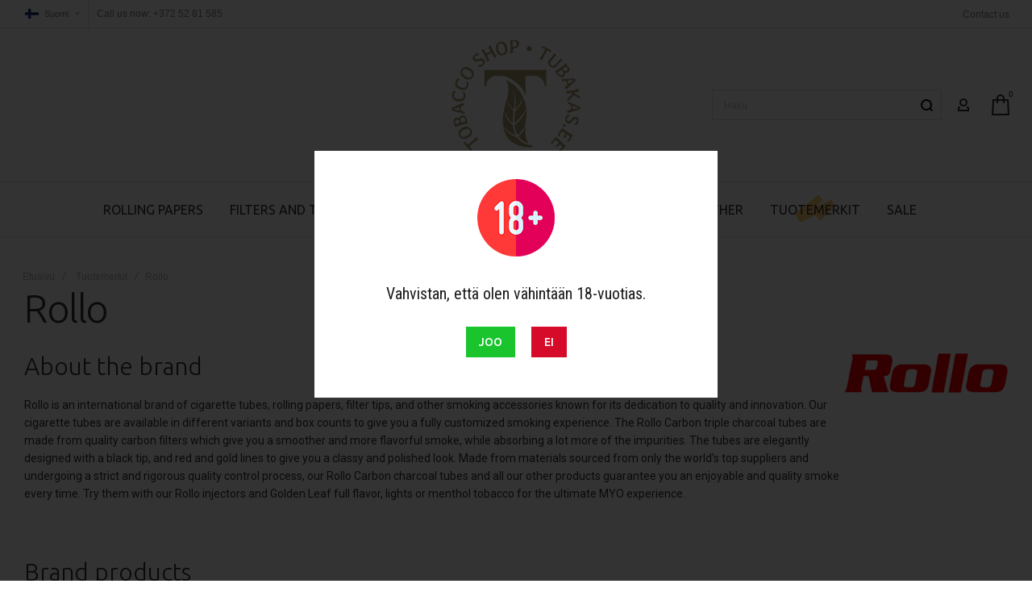

--- FILE ---
content_type: text/css
request_url: https://tubakas.ee/static/version1763307969/frontend/Olegnax/multon/fi_FI/css/custom.css
body_size: -110
content:
@media (min-width: 660px) {
  body.cms-index-index img.product-image-photo {
    width: 80%;
  }
}
@media (max-width: 1024px) {
  a.logo img:not(.print-logo) {
    content: url('/media/athlete2/default/tubakas-ee_hor_logo_kuld.png');
  }
  a.logo img.retina {
    content: url('/media/athlete2/default/tubakas-ee_hor_logo_kuld-retina.png');
  }
}

--- FILE ---
content_type: text/css
request_url: https://tubakas.ee/static/version1763307969/frontend/Olegnax/multon/fi_FI/Multon_AgeVerification/css/ageverification.css
body_size: 170
content:
.multon-modal {
    display: none;
    position: fixed;
    z-index: 1;
    left: 0;
    top: 0;
    width: 100%;
    height: 100%;
    overflow: auto;
    z-index: 99999;
}

.multon-age-modal-main {
    /* background-position: center;
    background-size: cover;
    background-image: url(../images/ageverification-bg.jpg); */
    background: rgba(0, 0, 0, 0.8);
}

.multon-age-modal-content-element {
    padding: 10px;
    max-width: 500px;
    margin: 0 auto;
    position: relative;
    top: 26%;
}
.multon-age-modal-content {
    margin: 0 auto;
    padding: 25px;
    text-align: center;
}
.multon-age-icon {
    margin-bottom: 30px;
}
.multon-age-btns {
    display: flex;
    align-content: center;
    justify-content: center;
    margin: 30px auto 0;
    max-width: 400px;
}
span#multon-age-yesbtn,
span#multon-age-nobtn {
    margin: 0 10px;
}
.multon-age-under {
    margin-top: 15px;
}
.multon-age-under-msg {
    display: none;
}

/* Add Animation */
@-webkit-keyframes animatetop {
    from {
        top: -300px;
        opacity: 0;
    }
    to {
        top: 0;
        opacity: 1;
    }
}

@keyframes animatetop {
    from {
        top: -300px;
        opacity: 0;
    }
    to {
        top: 0;
        opacity: 1;
    }
}

@media only screen and (max-width: 550px) {
    .multon-age-modal-content-element {
        max-width: 310px;
        top: 12%;
    }
}


--- FILE ---
content_type: text/css
request_url: https://tubakas.ee/static/version1763307969/frontend/Olegnax/multon/fi_FI/Multon_GDPR/css/gdpr.css
body_size: 29
content:
.message.global.cookie.multon-gdpr-cookie-notice {
    bottom: 0;
    left: 0;
    position: fixed;
    right: 0;
    z-index: 3;
    line-height: 2;
    padding: 30px;
    margin: 0;
    display: block;
    z-index: 10;
    color: #222;
}

@media (max-width: 500px) {
    .multon-gdpr-cookie-notice {
        width: calc(100% - 60px) !important;
        max-width: 400px;
    }
}

.multon-gdpr-cookie-notice.gdpr-box-shadow {
    -webkit-box-shadow: -2px 2px 82px -26px #000;
    box-shadow: -2px 2px 82px -26px #000;
}

.multon-gdpr-cookie-notice .notice-cookie-title {
    margin-top: 0
}

.multon-gdpr-cookie-notice .notice-cookie-content {
    margin-bottom: 15px;
}

.multon-gdpr-cookie-notice.text-align-center {
    text-align: center;
}

.multon-gdpr-cookie-notice.text-align-left {
    text-align: left;
}

.multon-gdpr-cookie-notice.text-align-right {
    text-align: right;
}

.modal-multon-gdpr .modal-header {
    padding: 0;
}

--- FILE ---
content_type: application/javascript
request_url: https://tubakas.ee/static/version1763307969/frontend/Olegnax/multon/fi_FI/Magento_Theme/js/theme.js
body_size: 3363
content:
/**
 * Copyright © Magento, Inc. All rights reserved.
 * See COPYING.txt for license details.
 */

/* Theme JS */
require([
    'jquery',
    'mage/cookies',
    'domReady!'
], function ($) {
    'use strict';
    /* dynamic input size for overlay search */
    $.fn.textWidth = function (text, font) {
        if (!$.fn.textWidth.fakeEl) $.fn.textWidth.fakeEl = $('<span>').hide().appendTo(document.body);
        $.fn.textWidth.fakeEl.text(text || this.val() || this.text() || this.attr('placeholder')).css({
            'font': font || this.css('font'),
            'text-transform': 'uppercase',
            'letter-spacing': this.css('letter-spacing')
        });
        return $.fn.textWidth.fakeEl.width();
    };
    $('.width-dynamic').on('input', function () {
        var inputWidth = $(this).textWidth() + 40; //40 is padding
        $(this).css({
            width: inputWidth
        })
    }).trigger('input');
    $('.width-dynamic').on('blur',function () {
        if (!$(this).val().length) {
            $(this).css({
                width: ''
            })
        }
    });
    /* input plus minus */
    $("body").on('click', ".qty-controls-wrap .qty-plus", function (event) {
        event.preventDefault();
        var _input = $(this).parent().find('input');
        _input.val(parseInt(_input.val()) + 1);
        _input.change();
        $(this).parent().find('button.update-cart-item').show();

    });
    $("body").on('click', ".qty-controls-wrap .qty-minus", function (event) {
        event.preventDefault();
        var _input = $(this).parent().find('input');
        var count = parseInt(_input.val()) - 1;
        count = count < 0 ? 0 : count;
        _input.val(count).change();
        $(this).parent().find('button.update-cart-item').show();

    });
    $("body").on('change', ".qty-controls-wrap input", function () {
        var $this = $(this);
        var min = 0;
        var val = parseInt($this.val(), 10);
        var max = 10000000;
        val = Math.min(val, max);
        val = Math.max(val, min);
        if (isNaN(val)) {
            val = 0;
        }
        $this.val(val);
        $this.trigger('keypress');
    });


    /* Filter toggle */
    var item = $('.block.filter, .filters-slideout-content').find('.filter-options, .filter-current'),
        itemContent = item.find('.filter-options-content, .ox-toggle-content');

    if (item.length) {
        item.each(function () {
            if ($(this).hasClass('collapsible')) {
                if ($(this).hasClass('open')) {
                    $(this).find(itemContent).slideDown(function () {
                        $('body').trigger('oxToggleUpdated');
                    });
                } else {
                    $(this).find(itemContent).slideUp(function () {
                        $('body').trigger('oxToggleUpdated');
                    });
                }
            }
        });
        $(document).on('click', '.filter-options-title, .filter-current-subtitle', function (e) {
            e.preventDefault();
            var speed = 300;
            var thisParent = $(this).parent(),
                nextLevel = $(this).next('.filter-options-content, .ox-toggle-content');
            if (thisParent.hasClass('collapsible')) {
                if (thisParent.hasClass('open')) {
                    thisParent.removeClass('open');
                    nextLevel.slideUp(speed, function () {
                        $('body').trigger('oxToggleUpdated');
                    });
                } else {
                    thisParent.addClass('open');
                    nextLevel.slideDown(speed, function () {
                        $('body').trigger('oxToggleUpdated');
                    });
                }
            }
        })
    }

    $.fn.ox_toggles = function () {
        var $this = $(this);
        $this.each(function () {
            if ($(this).hasClass('collapsible')) {
                if ($(this).hasClass('open')) {
                    $(this).find(itemContent).slideDown();
                } else {
                    $(this).find(itemContent).slideUp();
                }
            }
        });

        $this.on('click', '.ox-toggle-title', function (e) {
            e.preventDefault();
            var speed = 300;
            var thisParent = $(this).parent(),
                nextLevel = $(this).next('.ox-toggle-content');
            if (thisParent.hasClass('collapsible')) {
                if (thisParent.hasClass('open')) {
                    thisParent.removeClass('open');
                    nextLevel.slideUp(speed, function () {
                        $('body').trigger('oxToggleUpdated');
                    });
                } else {
                    thisParent.addClass('open');
                    nextLevel.slideDown(speed, function () {
                        $('body').trigger('oxToggleUpdated');
                    });
                }
            }
        })
    };
    $('.ox-toggle').ox_toggles();
    
    /* Collapsible text */
    $('body').off('click.OXExpand').on('click.OXExpand', '.ox-expand .ox-expand__link', function (e) {
        e.preventDefault();
        var $this = $(this).closest('.ox-expand').eq(0),
            max_height = $this.data('max-height') || 90,
            isMin = $this.hasClass('minimized');
        $this.toggleClass('minimized', !isMin)
        .children('.ox-expand__inner')
        .attr("aria-expanded", isMin ? "true" : "false")
        .css('max-height', isMin ? '100%' : max_height);
    });
    $(function () {
        $('.ox-expand').each(function () {
            let $this = $(this),
                $inner = $this.find('.ox-expand__inner'),
                max_height = $this.data('max-height') || 90;
            if (parseInt($inner.css('height')) < max_height) {
                let isMin = true;
                $this.toggleClass('minimized', !isMin)
                .children('.ox-expand__inner')
                .attr("aria-expanded", isMin ? "true" : "false")
                .css('max-height', isMin ? '100%' : max_height);
                $this.find('.ox-expand__link').hide();
            }
        });
    });


});



require([
    'jquery',
    'jquery-ui-modules/effect',
    'domReady!'
], function ($) {
    /* cms banner animation */
    var debounce = function (func, wait, immediate) {
        var timeout, args, context, timestamp, result;
        return function () {
            context = this;
            args = arguments;
            timestamp = new Date();
            var later = function () {
                var last = (new Date()) - timestamp;
                if (last < wait) {
                    timeout = setTimeout(later, wait - last);
                } else {
                    timeout = null;
                    if (!immediate)
                        result = func.apply(context, args);
                }
            };
            var callNow = immediate && !timeout;
            if (!timeout) {
                timeout = setTimeout(later, wait);
            }
            if (callNow)
                result = func.apply(context, args);
            return result;
        };
    };
    $.fn.OxBanner = function () {

        var cmsBanner = $(this);
        var cmsBannerText = cmsBanner.find('.ox-banner-animated-container');

        if (!cmsBannerText.length)
            return;

        $('.text', cmsBanner).wrap('<div class="animation-wrapper animation-text" />');
        $('.link', cmsBanner).wrap('<div class="animation-wrapper animation-link" />');
        $(' br', cmsBannerText).hide();

        var initTitle = function () {
            //$('.text, .link', cmsBanner).removeAttr('style');
            $('.animation-wrapper', cmsBanner).removeAttr('style').css({visibility: 'hidden'}).attr({'data-width': '', 'data-height': ''});

            cmsBannerText.css('visibility', 'visible');
            $('.text, .link', cmsBanner).each(function () {
                var w = $(this).outerWidth(),
                    h = $(this).outerHeight();

                $(this).parent()
                .attr('data-width', w)
                .attr('data-height', h)
                .width(0)
                .height(h);
            });
            /*
            $( '.ox-banner-animated-container.center', cmsBanner ).each( function () {
                $( this ).css( 'marginTop', parseInt( ( $( this ).parent().height() - $( this ).height() ) / 2 ) + 'px' );
            } );*/
        };

        var showTitle = function () {
            initTitle();
            $('.animation-wrapper', cmsBannerText).each(function (i) {
                $(this)
                .css('visibility', 'visible')
                .delay(32 * i)
                .queue(function (next) {
                    $(this).animate({width: $(this).attr('data-width')}, 256, 'easeOutExpo');
                    next();
                });
            });
        };

        //banner hover
        $('body').on('mouseenter', '.ox-banner',
            function () {
                $('.ox-banner-animated-container .animation-wrapper', this).each(function (i) {
                    $(this)
                    .delay(64 * (i))
                    .queue(function (next) {
                        $(this).addClass('animate-me');
                        next();
                    });
                });
            }).on('mouseleave', '.ox-banner',
            function () {
                $('.ox-banner-animated-container .animation-wrapper', this).each(function (i) {
                    $(this)
                    .delay(64 * i)
                    .queue(function (next) {
                        $(this).removeClass('animate-me');
                        next();
                    });
                });
            }
        );

        setTimeout(function () {
            showTitle();
            $(window).on('resize', function () {
                $('.animation-wrapper', cmsBannerText).css({width: 0});
                debounce(showTitle, 400);
            });
            $(window).on('resize', debounce(showTitle, 400));
        }, 1000);
    };
    $('.ox-banner-animated-text').OxBanner();


});

require(['jquery', 'matchMedia'], function ($) {
    $(function () {
        var _this = '.header__item-account-links',
            _class = 'store.links',
            mediaBreakpoint = '(min-width: 1025px)';
        if (_this.length) {
            mediaCheck({
                media: mediaBreakpoint,
                entry: function () {
                    var $this = $(_this),
                        $desktop_parent = $('[data-move-desktop="header.myaccount"]').eq(0),
                        position = $this.data('moveDesktopPosition') || 0;
                    if (!$desktop_parent.length || $this.parent().is($desktop_parent)) {
                        return;
                    }

                    var element = $this.detach();
                    if (0 < position) {
                        var prev = $desktop_parent.children().eq(position - 1);
                        if (prev.length) {
                            prev.after(element);
                        } else {
                            $desktop_parent.append(element);
                        }
                    } else {
                        $desktop_parent.append(element);
                    }
                },
                exit: function () {
                    var $this = $(_this),
                        $mobile_parent = $('[data-move-mobile="' + _class + '"]').eq(0);
                    if (!$this.length || !$mobile_parent.length || $this.parent().is($mobile_parent)) {
                        return;
                    }
                    $this.data('moveDesktopPosition', $this.parent().children().index($this));
                    var element = $this.detach();
                    $mobile_parent.append(element);
                }
            });
        }
    });
});

/* resize fullheight menu if its width bigger than the header area */
require(["jquery", "domReady!"], function ($) {
    "use strict";
    $(function () {
        var menu2 = $('.menu-style-2'),
            menu4 = $('.menu-style-4'),
            menu5 = $('.menu-style-5'),
            headerContent = $('.page-header'),
            headerLeft = headerContent.find('.ox-megamenu-navigation'),
            headerLeftWidth = headerLeft.innerWidth();

        function debouncer(func, timeout) {
            var timeoutID, timeout = timeout || 500;
            return function () {
                var scope = this,
                    args = arguments;
                clearTimeout(timeoutID);
                timeoutID = setTimeout(function () {
                    func.apply(scope, Array.prototype.slice.call(args));
                }, timeout);
            }
        }

        var calcMenuWidth = function () {
            headerLeft = headerContent.find('.ox-megamenu-navigation');
            if ((menu2.length || menu4.length || menu5.length) && headerLeft.length && $(window).width() > 1024) {
                var count = 0,
                    padding = 0;
                if( menu5.length){
                     padding = 24;
                }
                headerLeftWidth = headerLeft.innerWidth() - padding;
                headerLeft.find("> li").each(function () {
                    count += $(this).outerWidth(true);
                });
                $('body').toggleClass('ox-mm-resize', headerLeftWidth < count);
            }
        };
        calcMenuWidth();
        $(window).on('resize', function () {
            debouncer(calcMenuWidth());
            setTimeout(function () {
                debouncer(calcMenuWidth());
            }, 150);
        });
    });
});

// require(["jquery"], function ($) {
//     "use strict";
//     $(function () {
//         $('.block-search.block-search--type-panel button.action-search').on('click', function (event) {
//             event.preventDefault();
//             event.stopPropagation();

//             $(this).closest('.block-search').eq(0).find('form').trigger('submit');
//         });
//     });
// });

require(["jquery"], function ($) {
    "use strict";
    $(function () {
        function searchInputFocus() {
            $(".js-input-focus").each(function () {
                if ($(this).val().length) {                    
                    searchInputFocusTrigger(this);
                }
            });
        }
        searchInputFocus();
        $('body').on('modal_opened.OXmodal', function(){
            var $searchModal = $(".ox-slideout-top ");
            if($searchModal.length){
                if ($searchModal.hasClass('active')) {
                    searchInputFocus();
                }
            }
        });
        function searchInputFocusTrigger(element) {
           $(element).closest(".control").addClass('input-focused');
            $("html").addClass('ox-search-focused');
        }
        $(document).on('focus', '.js-input-focus',  function(){
            searchInputFocusTrigger(this);
        }).on('blur', '.js-input-focus', function () {
            if (!$(this).val().length) {
                $(this).closest(".control").removeClass('input-focused');
                $("html").removeClass('ox-search-focused');

            }
        })

    });
});

require(["jquery"], function ($) {
    "use strict";
    $(function () {
        //check device type
        //touch on IOS and Android
        var isAndroid = /(android)/i.test(navigator.userAgent);
        var isMobile = /(mobile)/i.test(navigator.userAgent);
        if (navigator.userAgent.match(/(iPod|iPhone|iPad)/) || isAndroid || isMobile) {
            $('html').addClass('touch').removeClass('no-touch');
        } else {
            $('html').addClass('no-touch').removeClass('touch');
        }

    });
});


require(["jquery"], function ($) {
    "use strict";
    $(function () {

        var $toTop = $("#toTop");
        if ($toTop.length > 0) {
            $(window).on('scroll', function () {
                if ($(this).scrollTop() > 100) {
                    $toTop.show();
                } else {
                    $toTop.hide();
                }
            });
            $toTop.on("click", function () {
                $('body,html').animate({
                    scrollTop: 0
                }, 256);
                return false;
            });
        }

    });
});



--- FILE ---
content_type: application/javascript
request_url: https://tubakas.ee/static/version1763307969/frontend/Olegnax/multon/fi_FI/js/sticky.js
body_size: 3143
content:
/**
 * Copyright © Magento, Inc. All rights reserved.
 * See COPYING.txt for license details.
 */

define( [
    'jquery',
    'matchMedia',
    'jquery-ui-modules/widget',
    'jquery-ui-modules/core',
    'jquery-ui-modules/effect',
], function ( $, mediaCheck ) {
    'use strict';
    var timer;
    var showtime;
    function debouncer( func, timeout ) {
        var timeoutID, timeout = timeout || 500;
        return function () {
            var scope = this,
                args = arguments;
            clearTimeout( timeoutID );
            timeoutID = setTimeout( function () {
                func.apply( scope, Array.prototype.slice.call( args ) );
            }, timeout );
        }
    }
    ;
    $.widget( 'mage.OXsticky', {
        options: {
            stickyTarget: null,
            scrollStart: null,
            defaultClass: 'ox-sticky',
            stickyClass: 'sticky',
            scrollUpShow: false,
            scrollUpClass: 'sticky-scroll-up',
            scrollDownShow: false,
            scrollDownClass: 'sticky-scroll-down',
            scrollSmartStart: 'height',
            scrollSmart: null,
            maxHeight: null,
            addMargin: false,
            margin: 0,
            marginTarget: null,
            timeout: 0,
            interval: 10,
            mediaBreakpoint: '(min-width: 1025px)',
            searchOver: false,
            resizedHeight: 64
        },
        _create: function () {
            if ( null === this.options.scrollSmart ) {
                this.options.scrollSmart = $( 'body' ).hasClass( 'sticky-smart' );
            }
            this.status = null;
            mediaCheck( {
                media: this.options.mediaBreakpoint,
                entry: $.proxy( function () {
                    this.minimize = true
                }, this ),
                exit: $.proxy( function () {
                    this.minimize = false
                }, this ),
            } );
            if ( this.options.scrollSmart ) {
                this.options.scrollDownShow = this.options.scrollUpShow = true;
            }
            if ( this.options.stickyTarget ) {
                this.target = this.element.find( this.options.stickyTarget );
            } else {
                this.target = this.element;
            }
            if ( !this.target.length ) {
                this.target = this.element;
            }
            this.element.trigger( 'initsticky.ox' );
            this._updateHeight();
            if ( this.options.addMargin ) {
                if ( this.options.marginTarget ) {
                    this.marginTarget = $( this.options.marginTarget );
                } else {
                    this.marginTarget = this.element.next();
                }
                this.marginTarget.data( 'margin-top', this.marginTarget.css( 'margin-top' ) );
                this.margin_outerHeight = this.target.outerHeight();
            }
            this.margin__outerHeight = 0;
            if ( this.options.defaultClass ) {
                this.target.addClass( this.options.defaultClass );
            }

            if ( !this.options.scrollStart ) {
                this.options.scrollStart = 0;
            }
            if ( !this.options.scrollSmartStart ) {
                this.options.scrollSmartStart = 0;
            }
            if ( 'height' == this.options.scrollStart ) {
                this.options.scrollStart = this.target.outerHeight();
            }
            if (this.element.offset().top) {
                this.options.scrollStart += this.target.offset().top;
            }
            this.lastPosition = $( window ).scrollTop();
            this.lastSmartPosition = 0;
            if ( this.options.scrollUpShow ) {
                this._mouseLeave( this.target );
                this._mouseEnter( this.target );
            }
            this.delt_minimize = this.target.children( '.sticky-wrapper' ).height() - this.options.resizedHeight;

            var _self = this;
            $( window ).on( 'scroll', function () {
                debouncer( _self.refresh(), _self.options.interval );
            } );
            var win_size = $( window ).innerWidth();
            $( window ).on( 'resize', function () {
                var new_size = $( window ).innerWidth();
                if ( win_size == new_size ) {
                    return;
                }
                debouncer( _self._updateHeight() );
                setTimeout( function () {
                    debouncer( _self._updateHeight() );
                }, 310 );
            } );

            if ( $( 'body.sticky-minimized' ).length ) {
                this._toggleSearch();
            }
            this.refresh();
            this.element.trigger( 'initedsticky.ox' );

        },
        hide: function () {
            this.target.removeClass( this.options.scrollUpClass ).removeClass( this.options.scrollDownClass );
            this.element.trigger( 'hidesticky.ox' );
        },
        showUp: function ( status ) {
            if ( !this.options.scrollUpShow )
                return;
            this.target.toggleClass( this.options.scrollUpClass, status );
            this.element.trigger( 'upsticky.ox' );
            this._resetTimer();
        },
        showDown: function ( status ) {
            if ( !this.options.scrollDownShow )
                return;
            this.target.toggleClass( this.options.scrollDownClass, status )
            this.element.trigger( 'downsticky.ox' );
            this._resetTimer();
        },
        addMargin: function ( status ) {
            if ( !this.options.addMargin )
                return;
            var margin = 0;
            if ( status ) {
                if ( this.options.margin ) {
                    margin = this.options.margin;
                } else {
                    if ( !this.margin__outerHeight && !status ) {
                        this.margin__outerHeight = this.target.outerHeight();
                    }
                    margin = this.margin__outerHeight ? this.margin__outerHeight : this.margin_outerHeight;
                }
                this.marginTarget.css( 'margin-top', margin );
            } else {
                margin = this.marginTarget.data( 'margin-top' );
                if ( margin ) {
                    this.marginTarget.css( 'margin-top', margin );
                } else {
                    this.marginTarget.css( 'margin-top', null );
                }
            }
        },
        refresh: function () {
            var scrollPosition = $( window ).scrollTop();
            var direction = scrollPosition - this.lastPosition;
            /*
             if (0 === direction) {
             return;
             }
             */
            this.lastPosition = scrollPosition;
            var minimizeEnabled = $( 'body.sticky-minimized' ).length;
            var scroll_start = this.options.scrollStart;
            if ( this.options.scrollSmart && minimizeEnabled ) {
                scroll_start += parseFloat( ( this.target.css( 'min-height' ) || '' ).replace( /[^0-9\.,]+/ig, '' ) || this.target.height() );
            }
            var status = scroll_start < scrollPosition;
            if ( 0 > direction ) {
                scroll_start = /*minimizeEnabled ? this.delt_minimize :*/ this.target.offset().top;
                status = scroll_start < scrollPosition;
            }
            // Margin
            this.addMargin( status );
            // Sticky Class
            this.target.toggleClass( this.options.stickyClass, status );

            // Smart Scroll
            if ( 0 > direction ) {
                this.lastSmartPosition = scrollPosition;
            }

            var status_minimize = this.options.scrollStart + this.delt_minimize < scrollPosition;
            if ( this.options.scrollSmart && minimizeEnabled && 0 < direction ) {
                status_minimize = this.options.scrollStart + scroll_start < scrollPosition;
            }
            if ( minimizeEnabled && !window.matchMedia( '(max-width: 1024px)' ).matches ) {
                this._hideSearch( status );
            }
            if ( status ) {
                var scrollStart = ( 'height' == this.options.scrollSmartStart ) ? this.target.height() : parseInt( this.options.scrollSmartStart );
                if ( 0 < scrollStart ) {
                    this.showUp( 0 > direction );
                    this.showDown( 0 < direction && scrollStart < scrollPosition );
                } else {
                    this.showUp( 0 > direction );
                    this.showDown( 0 < direction );
                }
                this.element.trigger( 'setsticky.ox' );
            } else {
                this.hide();
                this.element.trigger( 'removesticky.ox' );
            }
            if ( this.options.scrollSmart ) {
                var _status = this.options.scrollUpShow && ( 0 > direction && ( ( 0 >= direction && minimizeEnabled ) ? this.delt_minimize < scrollPosition : status ) );
                if ( this.status != _status ) {
                    if ( _status ) {
                        this._updateHeight_logo( _status );
                    } else {
                        setTimeout( $.proxy( function () {
                            this.target.children( '.sticky-wrapper' ).css( { 'transform': '' } );
                        }, this ), 50 );
                    }
                }
                this.status = _status;

            } else {
                if ( this.status != status ) {
                    this._updateHeight_logo();
                }
                this.status = status;
            }
            if ( minimizeEnabled && this.minimize ) {
                if ( status_minimize ) {
                    this._stickyMinimize();
                } else {
                    this._stickyMaximize();
                }
            }
            if ( minimizeEnabled ) {
                this.target.toggleClass( 'resize', status_minimize );
            }
        },
        _removeTimer: function () {
            if ( timer ) {
                clearTimeout( timer );
            }
        },
        _resetTimer: function () {
            var _self = this;
            _self._removeTimer();
            if ( _self.options.timeout ) {
                timer = setTimeout( function () {
                    _self.hide();
                }, _self.options.timeout );
            }

        },
        _mouseLeave: function ( handler ) {
            var _self = this;
            handler.on( 'mouseleave', function ( event ) {
                event.stopPropagation();
                _self._resetTimer();
            } );
        },
        _mouseEnter: function ( handler ) {
            var _self = this;
            handler.on( 'mouseenter', function ( event ) {
                event.stopPropagation();
                _self._removeTimer();
            } );
        },
        _updateHeight: function () {
            var topbar = this.target.children( '.sticky-wrapper' ).find( '.top-bar' );
            var topbar_height = topbar.height();
            topbar.css( 'height', topbar_height );
            this.target.css( 'min-height', '' );
            var height = this.target.children( '.sticky-wrapper' ).height();
            if ( 0 < height ) {
                this.target.css( 'min-height', height );
            }

        },
        _updateHeight_logo: function ( _status ) {
            if ( window.matchMedia( '(max-width: 1025px)' ).matches && $( 'body.sticky-minimized.mobile-header--layout-2' ).length && this.target.hasClass( this.options.stickyClass ) ) {
                /*this.target.css('min-height', '');*/
                var height = this.target.children( '.sticky-wrapper' ).height();
                var $logo = this.target.find( '.logo__container' );
                if ( $logo.length ) {
                    var logo_height = $logo.outerHeight();
                    height -= logo_height;
                    this.target.children( '.sticky-wrapper' ).css( { 'transform': 'translateY(-' + logo_height + 'px)' } );
                }
                if ( 0 < height && !_status ) {
                    this.target.css( 'min-height', height );
                }
            } else {
                this.target.children( '.sticky-wrapper' ).css( { 'transform': '' } );
            }
        },
        _itemMove: function ($item, _info) {
            $item.each( $.proxy( function ( index, item ) {
                var $this = $( item ),
                    _class = ( ( $this.attr( 'class' ) || '' ).match( /ox-move-sticky-([^ ]{1,})/i ) || [ '', '' ] )[1],
                    $sticky_parent = $( '[data-move-sticky="' + _class + '"]' ).eq( 0 );
                if ( !_class || !$sticky_parent.length || $this.parent().is( $sticky_parent ) ) {
                    return;
                }
                if ( !$( '[data-move-back="' + _class + '"]' ).length ) {
                    $this.parent().attr( 'data-move-back', _class );
                }
                $this.data( 'moveBackPosition', $this.parent().children().index( $this ) );
                var element = $this.detach();
                $sticky_parent.append( element );
                if(_info){
                    $('html').addClass(_info + '-moved');
                }
            }, this ) );
        },
        _itemMoveBack: function ($item, _info) {
            $item.each( $.proxy( function ( index, item ) {
                var $this = $( item ),
                    _class = ( ( $this.attr( 'class' ) || '' ).match( /ox-move-sticky-([^ ]{1,})/i ) || [ '', '' ] )[1],
                    $back_parent = $( '[data-move-back="' + _class + '"]' ).eq( 0 ),
                    position = $this.data( 'moveBackPosition' ) || 0;
                if ( !_class || !$back_parent.length || $this.parent().is( $back_parent ) ) {
                    return;
                }
                var element = $this.detach();
                if ( 0 < position ) {
                    var prev = $back_parent.children().eq( position - 1 );

                    if ( prev.length ) {
                        prev.after( element );
                    } else {
                        $back_parent.prepend( element );
                    }
                } else {
                    $back_parent.prepend( element );
                }
                 if(_info){
                    $('html').removeClass(_info + '-moved');
                }
            }, this ) );
        },
        _stickyMinimize: function () {
            this._itemMove($( '.ox-move-sticky' ));
            this._itemMove($( '.ox-move-search' ), 'search');
            if (this._searchInOverlay()) {
                var $searchModal = $('.ox-move-search').parent(),
                    searchModal = $searchModal.data('mageOXmodal') || $searchModal.data('mage-OXmodal');
                if (searchModal) {
                    $searchModal.find(searchModal.options.closeButtonTrigger)
                    .off('click.moveSearchOX')
                }
            }
        },
        /**
         * @private
         */
        _stickyMaximize: function () {
            this._itemMoveBack($( '.ox-move-sticky' ));
            if (this._searchInOverlay()) {
                var $searchModal = $('.ox-move-search').parent(),
                    searchModal = $searchModal.data('mageOXmodal') || $searchModal.data('mage-OXmodal');
                if (searchModal) {
                    $searchModal.find(searchModal.options.closeButtonTrigger)
                    .off('click.moveSearchOX')
                    .one('click.moveSearchOX', $.proxy(function () {
                        this._itemMoveBack($('.ox-move-search'), 'search');
                    }, this));
                }
            } else {
                this._itemMoveBack($('.ox-move-search'), 'search');
            }
            
        },
        _searchInOverlay: function () {
            return $('html').hasClass('ox-fixed') && 0 < $('.ox-dialog .ox-move-search').length;
        },
        /*_searchInOverlay: function () {
            if($('html').hasClass('.ox-fixed, .search-moved')){
                return true;
            } else{
                return false;
            }           
        },*/
        _hideSearch: function ( status ) {
            this.options.searchOver = false;
            var search_mini_form = this.target.find( '.block-search--type-panel' ).find( '#search_mini_form' ).find('.search_form_wrap');
            $( 'body' ).addClass('form-search-over');
            if ( status ) {
                search_mini_form.find( '#search' ).css( { 'opacity': 0 } );
            } else {
                search_mini_form.find( '#search' ).removeAttr( 'style' );
            }
        },
        _toggleSearch: function () {
            var _this = this;
            var search_mini_form = this.target.find( '.block-search--type-panel' ).find( '#search_mini_form' ).find('.search_form_wrap');
           
            if ( search_mini_form.length ) {
                
                this.target.on( 'click', '.block-search--type-panel #search_mini_form .search_form_wrap', function ( event ) {
                    if ( window.matchMedia( '(max-width: 1025px)' ).matches || $( 'body.ox-slideout-active' ).length ) {
                        return
                    }
                    event.stopPropagation();
                    if ( _this.options.searchOver ) {
                        return true;
                    }
                    var $this = $( this );
                    $( 'body' ).addClass('ox-search-opened form-search-over');
                    $this.find( '#search' ).addClass( 'animate' );
                    $this.find( '#search' ).stop( true, false ).css( 'opacity', 0 ).animate( { opacity: 1 }, 400, 'easeOutExpo', function () {
                        _this.options.searchOver = true;
                    } );
                    return false;

                } );
                //Hide search if visible
                $( 'body' ).on( 'click', function ( event ) {
                    if ( window.matchMedia( '(max-width: 1025px)' ).matches || $( 'body.ox-slideout-active' ).length || _this.options.scrollStart + _this.delt_minimize >= $( window ).scrollTop() ) {
                        return
                    }
                    if ( _this.options.searchOver ) {
                        _this.options.searchOver = false;
                        search_mini_form.find( '#search' ).removeClass( 'animate' );
                        search_mini_form.find( '#search' ).stop( true, false ).animate( { opacity: 0 }, 400, 'easeInExpo', function () {
                            $( 'body' ).removeClass('ox-search-opened form-search-over');
                        } );
                    }

                } );
                search_mini_form.find( '#search' ).on( "touchend", function ( e ) {
                    e.stopPropagation();
                } );
            }
        }
    } );
} );

--- FILE ---
content_type: application/javascript
request_url: https://tubakas.ee/static/version1763307969/frontend/Olegnax/multon/fi_FI/Olegnax_Quickview/js/init.js
body_size: 16
content:
define(['jquery', 'OxQuickview', 'OXmodal'], function ($, quickview) {
    "use strict";
    $('#ox_quickview_wrapper').OXmodal({
        defaultModalClass: 'ox-dialog ox-smallmodal',
        type: 'modal',
        overlayClass: "ox-slideout-shadow",
        closeButtonTrigger: '.ox-overlay-close-btn',
        "htmlClass": "ox-fixed",
    });
    $(function () {
        $(document.body).on('click.OxQuickview', '.ox-quickview-button', function (event) {
            event.preventDefault();
            var prodUrl = $(this).attr('data-quickview-url');
            if (prodUrl) {
                quickview.displayContent(prodUrl);
            }
        }).on('closeOxQuickview', function () {
            quickview.close();
        });
    });
});

--- FILE ---
content_type: application/javascript
request_url: https://tubakas.ee/static/version1763307969/frontend/Olegnax/multon/fi_FI/mage/dropdowns.js
body_size: 1352
content:
/**
 * Copyright © Magento, Inc. All rights reserved.
 * See COPYING.txt for license details.
 */

define([
    'jquery',
    'matchMedia',
    "jquery/hoverintent"
], function ($, mediaCheck) {
    'use strict';

    function is_touch_device() {
        return 'ontouchstart' in window        // works on most browsers
            || navigator.maxTouchPoints;       // works on IE10/11 and Surface
    };
    /**
     * @param {Object} options
     */
    $.fn.OXdropdown = function (options) {
        var defaults = {
                parent: null,
                autoclose: true,
                hover: true,
                btnArrow: '.arrow',
                menu: '[data-target="dropdown"]',
                activeClass: 'active',
                mediaBreakpoint: '(min-width: 1025px)'
            },
            actionElem = $(this),
            self = this;

        options = $.extend(defaults, options);
        actionElem = $(this);

        /**
         * @param {HTMLElement} elem
         */
        this.animateOpenDropdown = function (elem) {
            if (elem.hasClass(options.activeClass + '-pre'))
                return;
            let self = this;
            elem
            .addClass(options.activeClass + '-pre')
            .parent()
            .find(options.menu)
            .stop(true, true).animate({
                opacity: 1,
                height: 'toggle'
            }, 100, function () {
                self.openDropdown(elem.removeClass(options.activeClass + '-pre'));
            });
        };

        /**
         * @param {HTMLElement} elem
         */
        this.animateCloseDropdown = function (elem) {
            if (elem.hasClass(options.activeClass + '-after'))
                return;
            let self = this;
            elem
            .addClass(options.activeClass + '-after')
            .parent()
            .find(options.menu)
            .stop(true, true)
            .animate({
                opacity: 0,
                height: 'toggle'
            }, 100, function () {

                self.closeDropdown(elem.removeClass(options.activeClass + '-after'));
            });
        };

        /**
         * @param {HTMLElement} elem
         */
        this.openDropdown = function (elem) {
            let self = this;
            elem
            .addClass(options.activeClass)
            .attr('aria-expanded', true)
            .parent()
            .addClass(options.activeClass);

            elem.parent()
            .find(options.menu)
            .attr({
                'aria-hidden': false,
                'style': ''
            });

            $(options.btnArrow, elem).text('-');
        };

        /**
         * @param {HTMLElement} elem
         */
        this.closeDropdown = function (elem) {
            let self = this;
            elem.removeClass(options.activeClass)
            .attr('aria-expanded', false)
            .parent()
            .removeClass(options.activeClass);

            elem.parent()
            .find(options.menu)
            .attr('aria-hidden', true);

            $(options.btnArrow, elem).text('+');
        };

        /**
         * Reset all dropdowns.
         *
         * @param {Object} param
         */
        let _self = this;
        this.reset = function (param) {
            var params = param || {},
                dropdowns = params.elems || actionElem;

            dropdowns.each(function (index, elem) {
                _self.closeDropdown($(elem));
            });
        };
        /* document Event bindings */
        if (options.autoclose === true) {
            $(document).on('click.hideDropdown', this.reset);
            $(document).on('keyup.hideDropdown', function (e) {
                var ESC_CODE = '27';

                if (e.keyCode == ESC_CODE) { //eslint-disable-line eqeqeq
                    _self.reset();
                }
            });
        }

        if (options.events) {
            $.each(options.events, function (index, event) {
                $(document).on(event.name, event.selector, event.action);
            });
        }

        return this.each(function () {
            var elem = $(this),
                parent = $(options.parent).length > 0 ? $(options.parent) : elem.parent(),
                menu = $(options.menu, parent) || $('.dropdown-menu', parent);

            mediaCheck({
                media: options.mediaBreakpoint,
                exit: function () {
                    setTimeout(function () {
                        menu.attr('style', '');
                    }, 200)
                }
            });
            // ARIA (adding aria attributes)
            if (menu.length) {
                elem.attr('aria-haspopup', true);
            }

            if (!elem.hasClass(options.activeClass)) {
                elem.attr('aria-expanded', false);
                menu.attr('aria-hidden', true);
            } else {
                elem.attr('aria-expanded', true);
                menu.attr('aria-hidden', false);
            }

            if (!elem.is('a, button')) {
                elem.attr('role', 'button');
                elem.attr('tabindex', 0);
            }

            if (elem.attr('data-trigger-keypress-button')) {
                elem.on('keypress', function (e) {
                    var keyCode = e.keyCode || e.which,
                        ENTER_CODE = 13;

                    if (keyCode === ENTER_CODE) {
                        e.preventDefault();
                        elem.trigger('click.toggleDropdown');
                    }
                });
            }

            if (options.hover) {
                parent.hoverIntent({
                    over: function () {
                        if (!window.matchMedia(options.mediaBreakpoint).matches)
                            return false;
                        self.animateOpenDropdown(elem);

                    },
                    out: function () {
                        if (!window.matchMedia(options.mediaBreakpoint).matches)
                            return false;
                        self.animateCloseDropdown(elem);
                    },
                    timeout: 0,
                    interval: 10
                });
            }

            elem.off('click.toggleDropdown').on('click.toggleDropdown', function () {
                if (!window.matchMedia(options.mediaBreakpoint).matches && !$(this).hasClass('field-tooltip-action'))
                    return false;
                var el = actionElem;

                if (options.autoclose === true) {
                    actionElem = $();
                    $(document).trigger('click.hideDropdown');
                    actionElem = el;
                }

                self[el.hasClass(options.activeClass) ? 'animateCloseDropdown' : 'animateOpenDropdown'](elem);

                return false;
            });
        });
    };

    return function (data, el) {
        $(el).OXdropdown(data);
    };
});


--- FILE ---
content_type: application/javascript
request_url: https://tubakas.ee/static/version1763307969/frontend/Olegnax/multon/fi_FI/Olegnax_InfiniteScroll/js/scroll.js
body_size: 4671
content:
/**
 * Olegnax Infinite Scroll
 * Copyright (c) 2019 Olegnax (http://olegnax.com/). All rights reserved.
 */
define([
    'jquery',
    'jquery-ui-modules/widget',
    'oxFormValues'
], function ($) {
    $.widget('mage.OxInfiniteScroll', {
        options: {
            mode: "auto",
            container: ".column.main .products.products-grid, .column.main .products.products-list, .column.main .products-grid.grid",
            item: ".column.main .item.product.product-item",
            pagesCountSelector: 'ox-page-count',
            loader: false,
            diff: .9,
            pagerDiff: .1,
            updateUrl: true,
            prevPages: true,
            hideOnlyButton: false,
            disabled: false,
        },
        _create: function () {
            this._button_mode = 'button';
            this._infinity_mode = 'auto';

            this._button_class = 'ox-product-scroll__button';

            this._item_new_class = 'ox-scroll-loaded';
            this._body_class = 'ox-infinite-scroll-enabled';
            this._loader_class = 'ox-product-scroll';
            this._loader_last_class = 'ox-ps-hide';
            this._hidden_block_class = 'ox-hidden-content';
            this._loader_last_without_progress_class = 'ox-product-scroll-no-needed-button';
            this._loader_loading_class = 'active';
            this._progress_amount = '.ox-product-scroll__amount';
            this._progress_amount_loaded_class = 'ox-product-scroll__amount-loaded';

            this._select_template = 'script[data-role="ox-infinity-scroll"]';
            this.pagesCount = 0;
            this.pageCurrent = 0;
            this.lastPosition = 0;
            this.pagesLoaded = [];
            this.pagesCache = {};
            this.pagesLoading = {};
            this.loading_next = false;
            this.loading_prev = false;
            this.manadev_content_replaced = false;
            this.window = $(window);
            $(document).on("amscroll_refresh", $.proxy(function () {
                this.initialize();
            }, this));

            $(document).on('mana-after-content-replaced', $.proxy(function () {
                this.manadev_content_replaced = true;
            }, this));
            $(document).on('mana-after-show', $.proxy(function () {
                if (this.manadev_content_replaced) {
                    $("body").trigger('OxInfiniteScroll');
                }
            }, this));
            $("body").addClass(this._body_class).on("OxInfiniteScroll amscroll_refresh", $.proxy(function () {
                this.initialize();
            }, this));
            this.initialize();
        },
        initialize: function () {
            this.options.disabled = false;
            this.pagesLoaded = [];
            this.pagesCache = {};
            this.pagesLoading = {};
            this.loading_next = false;
            this.loading_prev = false;
            this._initPagesCount();
            this.pagesCache = {};
            if (!this._checkContainer() || this.options.disabled) {
                this._disable();
                return;
            }
            this.window.on('scroll', $.proxy(this._initPaginator, this));
            setTimeout($.proxy(this._initPaginator, this), 7000);
            $(document).ready($.proxy(function () {
                this._preloadPages();
                switch (this.options.mode) {
                    case this._infinity_mode:
                        this._initPaginator();
						if (this.options.prevPages && 1 < this._currentPage())
                            this._generateButton('prev');
                        break;
                    case this._button_mode:
                        if (this.pagesCount > this._currentPage())
                            this._generateButton();
                        if (this.options.prevPages && 1 < this._currentPage())
                            this._generateButton('prev');
                        break;
                }
            }, this));
        },
        _initPaginator: function () {
            if (this.options.disabled) {
                return;
            }
            var scrollTop = this.window.scrollTop(),
                windowHeight = this.window.height(),
                $container = $(this.options.container).last(),
                elementTop = $container.offset().top,
                elementHeight = $container.outerHeight(true);
            if (this._infinity_mode === this.options.mode && scrollTop + windowHeight >= elementTop + elementHeight * this.options.diff) {
                this.loadNextContent();
            }
            if (this.options.updateUrl)
                this._calculateCurrentPage(scrollTop, windowHeight);
        },
        _disable: function () {
            $('.' + this._loader_class + ' + .toolbar-products, .' + this._body_class + ' .products.wrapper ~' +
                ' .toolbar-products').show().find('.pages').show();
            $('.' + this._loader_class).remove();
            this.options.disabled = true;
        },
        _generateButton: function (type) {
            this._createLoader(type);
            this._selectButton(type)
            .off('click' + this._namespace())
            .on('click' + this._namespace(), $.proxy(
                'prev' === type
                    ? this.loadPrevContent
                    : this.loadNextContent
                , this));
        },
        _namespace: function () {
            return this.eventNamespace.replace(this.uuid, '');
        },
        loadPrevContent: function () {
            if (this.loading_prev || this.options.disabled) {
                return;
            }
            var page = this._getFirstPageId() - 1,
                cache = this._getPrevPagesCache();
            if (cache) {
                this._showPrevContent(cache);
            } else if (page > 0) {
                this._showLoader('prev');
                this.loading_prev = true;
                var _self = this;
                this._loadPage(page, function (response) {
                    if (response.hasOwnProperty('html')) {
                        _self._showPrevContent(_self._setPagesCache(page, response));
                    } else {
                        console.warn('Incorrect response please refresh the page!');
                        _self._disable();
                    }
                    _self._hideLoader('prev');
                    _self.loading_prev = false;
                    _self.loadPrevContent();
                }, function () {
                    _self._hideLoader('prev');
                    _self.loading = false;
                    console.warn('Error requesting page number ' + page + '!');
                });
            }
        },
        _showPrevContent: function (data) {
            if (data.hasOwnProperty('html') && data.html.hasOwnProperty('products')) {
                var page = data.page;
                if (0 > this.pagesLoaded.indexOf(page)) {
                    var html = $(data.html.products),
                        products = html.find(this.options.item).addClass(this._item_new_class + ' ' + this._item_new_class + '-' + page).data('pageItem', page).detach(),
                        scripts = html.find('script').filter($.proxy(function (i, el) {
                            return $(el).parents(this.options.item).length == 0
                        }, this)).add(html.filter('script'));
                    this._inserBeforeProducts(products);
                    this._insertAfterHidden(scripts);
                    this.appendExternalHTML(data);
                    this.pagesLoaded.unshift(page);
                    this._afterShow(page, data, -1);
                    this._preloadPagePrev(page);
                }
            } else {
                console.warn('Missing product display data!', data);
            }
        },
        loadNextContent: function () {
            if (this.loading_next || this.options.disabled) {
                return;
            }
            var page = this._getLastPageId() + 1,
                cache = this._getNextPagesCache();
            if (cache) {
                this._showNextContent(cache);
            } else if (page <= this.pagesCount) {
                this._showLoader('next');
                this.loading_next = true;
                var _self = this;
                this._loadPage(page, function (response) {
                    if (response.hasOwnProperty('html')) {
                        _self._showNextContent(_self._setPagesCache(page, response));
                    } else {
                        console.warn('Incorrect response please refresh the page!');
                        _self._disable();
                    }
                    _self._hideLoader('next');
                    _self.loading_next = false;
                }, function () {
                    _self._hideLoader('next');
                    _self.loading_next = false;
                    console.warn('Error requesting page number ' + page + '!');
                    var isFirst = true;
                    $.each(_self.pagesCache, function () {
                        isFirst = false;
                        return false;
                    });
                    if (isFirst) {
                        _self._disable();
                    }
                });
            }
        },
        _showNextContent: function (data) {
            if (data.hasOwnProperty('html') && data.html.hasOwnProperty('products')) {
                var page = data.page;
                if (0 > this.pagesLoaded.indexOf(page)) {
                    var html = $(data.html.products),
                        products = html.find(this.options.item).addClass(this._item_new_class + ' ' + this._item_new_class + '-' + page).data('pageItem', page).detach(),
                        scripts = html.find('script').filter($.proxy(function (i, el) {
                            return $(el).parents(this.options.item).length == 0
                        }, this)).add(html.filter('script'));
                    this._insertAfterProducts(products);
                    this._insertAfterHidden(scripts);
                    this.appendExternalHTML(data);
                    this.pagesLoaded.push(page);
                    this._afterShow(page, data, 1);
                    this._preloadPageNext(page);
                }
            } else {
                console.warn('Missing product display data!', data);
            }
        },
        _getNextPagesCache: function () {
            return this._getPagesCache(this._getLastPageId() + 1);
        },
        _getPrevPagesCache: function () {
            return this._getPagesCache(this._getFirstPageId() - 1);
        },
        __calculateCurrentPage: function (windowHeight) {
            windowHeight = windowHeight || this.window.height();
            var newPage = 0,
                lastStatus = false,
                topStep = this.__additionalSpace();
            windowHeight -= topStep;

            $(this.options.container).find(this.options.item + ":visible").each($.proxy(function (i, item) {
                if (this.__isVisible(item, windowHeight, topStep)) {
                    var page = $(item).data('pageItem');
                    if (page > newPage) {
                        newPage = page;
                    }
                    lastStatus = true;
                } else if (lastStatus) {
                    return false;
                }
            }, this));
            if (newPage && this._currentPage() != newPage) {
                this.updateUrl(this._setAjaxData(newPage));
                this.pageCurrent = newPage;
            }
        },
        _calculateCurrentPage: function (scrollTop, windowHeight) {
            if (Math.abs(scrollTop - this.lastPosition) > windowHeight * this.options.pagerDiff) {
                this.lastPosition = scrollTop;
                this.__calculateCurrentPage(windowHeight);
            }
        },
        updateUrl: function (data, url) {
            var _url = url || this._getClearURL(),
                _data = data || {};
            if (data.hasOwnProperty('scrollAjax')) {
                delete data.scrollAjax;
            }
            var new_url = new URL(_url);
            $.each(_data, function (i, v) {
                if ($.isArray(v)) {
                    new_url.searchParams.set(i, v.join(','));
                } else {
                    new_url.searchParams.set(i, v);
                }
            });
            new_url = new_url.toString();

            if (typeof window.history.replaceState === 'function' && (!window.history.state || new_url !== window.history.state.url)) {
                window.history.replaceState({url: new_url}, null, new_url);
            }
            return new_url;
        },
        __additionalSpace: function () {
            var topStep = $('.page-header .sticky-wrapper');
            if (topStep.length)
                return topStep.outerHeight(true);
            return 0;
        },
        __isVisible: function (item, windowHeight, topStep) {
            var sizes = item.getBoundingClientRect();
            sizes = [sizes.top - topStep, sizes.bottom - topStep];
            if (sizes[1] < 0 || sizes[0] > windowHeight) {
                return false;
            } else if (sizes[0] < 0 || sizes[1] > windowHeight) {
                return (((sizes[0] > 0 ? sizes[0] : 0) - (sizes[1] < windowHeight ? sizes[1] : windowHeight)) / (sizes[0] - sizes[1])) > 0.75; // if more than 75% of the element is visible
            }
            return true;
        },
        _getPagesCache: function (pageid) {
            if (this.pagesCache.hasOwnProperty(pageid)) {
                return this.pagesCache[pageid];
            }
            return null;
        },
        _setPagesCache: function (page, data) {
            if (data.hasOwnProperty('html') && data.html.hasOwnProperty('products')) {
                data.page = page;
                this.pagesCache[page] = data;
            }
            return data;
        },
        _getLastPageId: function () {
            if (0 == this.pagesLoaded.length) {
                return this.pageCurrent;
            }
            if (1 == this.pagesLoaded.length) {
                return this.pagesLoaded[0];
            }
            if (this.pagesLoaded.__proto__.hasOwnProperty('max')) {
                return this.pagesLoaded.max();
            }
            return this.pagesLoaded[this.pagesLoaded.length - 1];
        },
        _getFirstPageId: function () {
            if (this.pagesLoaded.__proto__.hasOwnProperty('min')) {
                return this.pagesLoaded.min();
            }
            return this.pagesLoaded[0];
        },
        _selectButton: function (type) {
            var type = type || 'next';
            return $('.' + this._loader_class + '.' + this._loader_class + '-' + type + ' .' + this._button_class);
        },
        _createLoader: function (type) {
            var type = type || 'next';
            $parent = $(this.options.container).filter($.proxy(function (i, el) {
                return $(el).find(this.options.item).length;
            }, this));
            $loader = $parent.parent().children('.' + this._loader_class + '.' + this._loader_class + '-' + type);
            if (!$loader.length) {
                var content = $(this._select_template).html(),
                    $loader = $(content).addClass(this._loader_class + '-' + type);
                if ('prev' === type) {
                    $parent.before($loader);
                } else {
                    $parent.after($loader);
                }
            }
            if ($(this._progress_amount).length)
                this._preloadPageNextFirts();
            return $loader;
        },
        _showLoader: function (type) {
            if (this.options.loader) {
                this._createLoader(type).addClass(this._loader_loading_class);
            }
        },
        _hideLoader: function (type) {
            if (this.options.loader) {
                $('.' + this._loader_class + '.' + this._loader_class + '-' + type).removeClass(this._loader_loading_class);
            }
        },
        _insertAfterProducts: function ($elements) {
            $(this.options.container).find(this.options.item).parent().append($elements);
        },
        _inserBeforeProducts: function ($elements) {
            $(this.options.container).find(this.options.item).parent().prepend($elements);
        },
        _insertAfterHidden: function ($elements) {
            var $parent = $(this.options.container).parent().children('.' + this._hidden_block_class);
            if (!$parent.length) {
                $parent = $('<div>').attr({
                    'class': this._hidden_block_class,
                    'style': 'display: none'
                });

                $(this.options.container).parent().append($parent);
            }
            $parent.html($elements);
        },
        _insertAfter: function ($elements) {
            var $parent = $(this.options.container).filter($.proxy(function (i, el) {
                return $(el).find(this.options.item).length;
            }, this));
            $parent.after($elements);
        },
        _insertBefore: function ($elements) {
            var $parent = $(this.options.container).filter($.proxy(function (i, el) {
                return $(el).find(this.options.item).length;
            }, this));
            $parent.before($elements);
        },
        _currentPage: function () {
            if (!this.pageCurrent) {
                var args = $.getURLValues();
                this.pageCurrent = parseInt(args.hasOwnProperty('p') ? args.p : 1);
            }
            return this.pageCurrent;
        },
        _initPagesCount: function () {
            var $pagesCount = $('[id="' + this.options.pagesCountSelector + '"]');
            if ($pagesCount && $pagesCount.length) {
                this.pagesCount = parseInt($pagesCount.eq(0).html());
                $pagesCount.prev('.pages').hide();
                return;
            }
            this.pagesCount = 1;
        },
        _checkContainer: function () {
            if (!this.options.container || 0 === $(this.options.container).length) {
                console.warn('Please specify DOM selectors in module settings.');
                return false;
            }
            return this.pagesCount > 1;
        },
        _preloadPages: function () {
            var page = this._currentPage();
            $(this.options.container).find(this.options.item).data('pageItem', page);
            this.pagesLoaded.push(page);
            this._preloadPageNext(page);
            if (this.options.prevPages)
                this._preloadPagePrev(page);
        },
        _getClearURL: function () {
            var url = (new URL(window.location.href));
            url.hash = '';
            url.search = '';
            return url.toString();
        },
        _setAjaxData: function (page) {
            var data = $.getURLValues();
            data['p'] = page;
            data['scrollAjax'] = 1;
            if (1 >= data['p']) {
                delete data.p;
            }
            return data;
        },
        _loadPage: function (page, callback, error_callback) {
            var _self = this,
                callback = callback || function () {
                },
                error_callback = error_callback || function (jqXHR, textStatus, errorThrown) {
                    console.warn('Request failed!', jqXHR, textStatus, errorThrown)
                    var isFirst = true
                    $.each(_self.pagesCache, function () {
                        isFirst = false
                        return false
                    })
                    if (isFirst) {
                        _self._disable()
                    }
                },
                data
            if ('number' == typeof page) {
                data = this._setAjaxData(page)
            }
            if (!this.pagesLoading.hasOwnProperty(page)) this.pagesLoading[page] = []
            this.pagesLoading[page].push({ success: callback, error: error_callback })
            var queryString = Object.keys(data).map(function (key) {
                return key + '=' + data[key]
            }).join('&')

            $.ajax({
                url: this._getClearURL() + '?' + queryString,
                cache: true,
                dataType: 'json',
                success: function (data, textStatus, jqXHR) {
                    if (_self.pagesLoading.hasOwnProperty(page)) {
                        for (let i = 0; i < _self.pagesLoading[page].length; i++) {
                            _self.pagesLoading[page][i].success.call(_self, data, textStatus, jqXHR)
                        }
                        delete _self.pagesLoading[page]
                    }
                },
                error: function (jqXHR, textStatus, errorThrown) {
                    if (_self.pagesLoading.hasOwnProperty(page)) {
                        for (let i = 0; i < _self.pagesLoading[page].length; i++) {
                            _self.pagesLoading[page][i].error.call(_self, data, textStatus, jqXHR)
                        }
                        delete _self.pagesLoading[page]
                    }
                }
            })
        },
        _preloadPage: function (page) {
            var _self = this;
            this._loadPage(page, function (response) {
                if (response.hasOwnProperty('html')) {
                    _self._setPagesCache(page, response);
                } else {
                    console.warn('Incorrect response please refresh the page!');
                    _self._disable();
                }
            });
        },
        _preloadPageNext: function (page) {
            var _page = page + 1;
            if (_page && _page <= this.pagesCount) {
                this._preloadPage(_page);
            }
        },
        _preloadPageNextFirts: function (page) {
            var page = page || this._getLastPageId(),
                _page = page + 1,
                __page = page - 1,
                _self = this,
                cache;
            if (_page && _page <= this.pagesCount) {
                cache = this._getNextPagesCache();
                if (cache) {
                    _self._firstValueToolbar(cache, -1);
                } else {
                    this._loadPage(_page, function (response) {
                        if (response.hasOwnProperty('html')) {
                            _self._firstValueToolbar(_self._setPagesCache(_page, response), -1);
                        } else {
                            console.warn('Incorrect response please refresh the page!');
                            _self._disable();
                        }
                    });
                }
            } else if (__page && __page >= 1) {
                cache = this._getPrevPagesCache();
                if (cache) {
                    _self._firstValueToolbar(cache, 1);
                } else {
                    this._loadPage(__page, function (response) {
                        if (response.hasOwnProperty('html')) {
                            _self._firstValueToolbar(_self._setPagesCache(__page, response), 1);
                        } else {
                            console.warn('Incorrect response please refresh the page!');
                            _self._disable();
                        }
                    });
                }
            }
        },
        _preloadPagePrev: function (page) {
            var _page = page - 1;
            if (_page && _page >= 1) {
                this._preloadPage(_page);
            }
        },
        _afterShow: function (page, data, action) {
            if (data.isFirst || 1 >= page) {
                $('.' + this._loader_class + '.' + this._loader_class + '-prev').addClass(this.options.hideOnlyButton ? this._loader_last_without_progress_class : this._loader_last_class);
            }
            if (data.isLast || this.pagesCount <= page) {
                $('.' + this._loader_class + '.' + this._loader_class + '-next').addClass(this.options.hideOnlyButton ? this._loader_last_without_progress_class : this._loader_last_class);
            }
            this._fixValueToolbar(data, action);
            if (this.options.updateUrl)
                this.__calculateCurrentPage();
            if (data.hasOwnProperty('html')) {
                if (data.html.hasOwnProperty('_before') && data.html['_before']) {
                    $(this.options.container).before(data.html['_before']);
                }
                if (data.html.hasOwnProperty('_after') && data.html['_after']) {
                    $(this.options.container).after(data.html['_after']);
                }
            }
            if ('function' === typeof $.mage.cookies?.get) {
                $(this.options.container).last().find('[name="form_key"]').val($.mage.cookies.get('form_key'))
            } else if ('function' === typeof window.Cookies?.get) {
                $(this.options.container).last().find('[name="form_key"]').val(window.Cookies.get('form_key'))
            }
            this.element.trigger('contentUpdated');
        },
        _firstValueToolbar: function (data, action) {
            var firstNum, lastNum;
            if (-1 == action) {
                lastNum = data.firstNum - 1;
            } else {
                firstNum = data.lastNum + 1;
            }
            this._fixValueToolbar(data, action, firstNum, lastNum);

        },
        _fixValueToolbar: function (data, action, firstNum, lastNum) {
            var container = this.options.container,
                item = this.options.item,
                loaded_class = this._progress_amount_loaded_class,
                items_count = $(container).find(item).length,
                productsCount = data.productsCount,
                progress = items_count * 100 / productsCount;
            u = 'undefined';

            if (u == typeof firstNum && u == typeof lastNum) {
                if (-1 == action) {
                    firstNum = data.firstNum;
                } else {
                    lastNum = data.lastNum;
                }
            }
            if (u == typeof firstNum) {
                firstNum = lastNum - items_count + 1;
            }
            if (u == typeof lastNum) {
                lastNum = firstNum + items_count - 1;
            }
            if (1 > firstNum || lastNum - firstNum + 1 != items_count || data.pageSize > items_count) {
                firstNum = 1;
                lastNum = items_count;
            }
            $('.toolbar-amount, ' + this._progress_amount).each(function () {
                var $toolbar = $(this),
                    $number = $toolbar.find('.toolbar-number');
                if (3 == $number.length) {
                    $number.eq(0).html(firstNum);
                    $number.eq(1).html(lastNum);
                    $number.eq(2).html(productsCount);
                }
                $toolbar.find('.toolbar-number-first').html(firstNum);
                $toolbar.find('.toolbar-number-last').html(lastNum);
                $toolbar.find('.toolbar-number-total').html(productsCount);

                $toolbar.find('.amount-count-line span').css('width', progress + "%");
                $toolbar.addClass(loaded_class);
            });
            $('body').trigger('oxToggleUpdated');
        },
        appendExternalHTML: function (data) {
            //Amasty Label
            var html = $(data.html.products),
                labels = html.filter('div.amasty-label-container').filter($.proxy(function (i, el) {
                    return $(el).parents(this.options.item).length == 0
                }, this));
            this._insertAfter(labels);

        }
    });
    return $.mage.OxInfiniteScroll;
});
